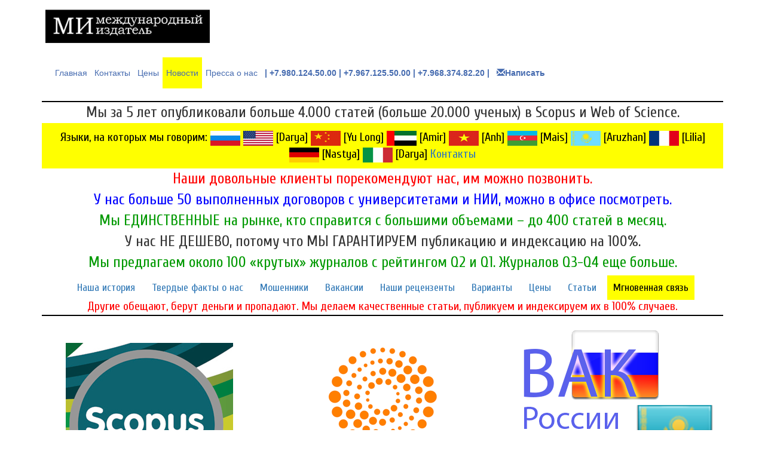

--- FILE ---
content_type: text/html; charset=cp1251
request_url: http://123mi.ru/bases.php
body_size: 9696
content:
<html>
<head>
<meta charset="UTF-8">
<meta http-equiv="Cache-control" content="public">
<link rel="shortcut icon" type="image/png" href="img/favmi.png"/>
<meta name="viewport" content="width=device-width, initial-scale=1">

<link rel="stylesheet" href="https://maxcdn.bootstrapcdn.com/bootstrap/3.3.6/css/bootstrap.min.css" crossorigin="anonymous">
<link rel="stylesheet" href="../../style.css">
<link rel="stylesheet" href="https://fonts.googleapis.com/css?family=Cuprum">

<!--
<link rel="stylesheet" href="https://maxcdn.bootstrapcdn.com/bootstrap/3.3.6/css/bootstrap.min.css" crossorigin="anonymous" media="none" onload="if(media!='all')media='all'">
<link rel="stylesheet" href="../../style.css" media="none" onload="if(media!='all')media='all'">
<link rel="stylesheet" href="https://fonts.googleapis.com/css?family=Cuprum" media="none" onload="if(media!='all')media='all'">
-->

<meta name="yandex-verification" content="db954ff0c195f512" />

<script src="//ajax.googleapis.com/ajax/libs/jquery/2.1.1/jquery.min.js"></script>
<script>
    function AjaxFormRequest(result_id,formMain,url) {
                jQuery.ajax({
                    url:     url,
                    type:     "POST",
                    dataType: "html",
                    data: jQuery("#"+formMain).serialize(), 
                    success: function(response) {
                    document.getElementById(result_id).innerHTML = response;
                },
                error: function(response) {
                document.getElementById(result_id).innerHTML = "<p>Возникла ошибка при отправке формы. Попробуйте еще раз</p>";
                }
             });

             $(':input','#formMain')
 				.not(':button, :submit, :reset, :hidden')
 				.val('')
 				.removeAttr('checked')
 				.removeAttr('selected');
    }
</script>

<title>Международный издатель : Базы журналов</title></head>

<body>
<header>
<div class="wrapper">
<div class="container">

<nav class="navbar navbar-default">
<a class="navbar-brand container-fluid col-lg-3 col-md-4 col-sm-6 col-xs-12 " href="/../index.php" ><img src="http://123mi.ru/img/logo-min.jpg" height="auto" width="100%"></a>
<p class="col-sm-4 col-xs-12 hidden-sm hidden-md hidden-md hidden-lg" style="margin-top: 15%; display: block">
<a><b>| +7.980.124.50.00 | +7.967.125.50.00 | +7.968.374.82.20 |</b></a> 
<a>article(a)123mi.ru</a> 
<a href="http://123mi.ru/?id=1"><span class="glyphicon glyphicon-envelope"></span><b>Написать</b></a>
</p>
<button style="float: left; margin-top: 25px;" type="button" class="navbar-toggle collapsed col-sm-4 col-xs-12"
data-toggle="collapse" data-target="#navbar-collapse-1" aria-expanded="false">Показать меню
</button>

<!-- Collect the nav links, forms, and other content for toggling -->
<div class="collapse navbar-collapse col-md-8 col-sm-6 col-xs-12" id="navbar-collapse-1">
<ul class="nav navbar-nav">
<li><a href="/../index.php">Главная<span class="sr-only"></span></a></li>
<li><a href="/../contacts-offices.php">Контакты</a></li>
<li><a href="/../prices.php">Цены</a></li>
<li><a style="padding: 3px; margin: 0; background-color: yellow; color: #000; border: 1px sold #bec510" href="/../new.php">Новости</a></li>
<li><a href="/../press.php">Пресса о нас</a></li>
<!--<li><a href="/../video.php"><span class="glyphicon glyphicon-play"></span><b>Видео</b></a></li>-->
</ul>

<ul class="nav navbar-nav navbar-right">
<li><a><b>| +7.980.124.50.00 | +7.967.125.50.00 | +7.968.374.82.20 |</b></a></li> 
<!--<li><a>article(a)123mi.ru</a></li>-->
<li style="float: right"><a href="http://123mi.ru/?id=1"><span class="glyphicon glyphicon-envelope"></span><b>Написать</b></a></li>
</ul>
</div>
<!-- /.navbar-collapse -->

</nav>

<div class="clearfix"></div>

<div class="slogan" style="margin-bottom: 10px">
<p class=" col-sm-12 col-xs-12 " style="font-size: 25px; margin: 0">Мы за 5 лет опубликовали больше 4.000 статей (больше 20.000 ученых) в Scopus и Web of Science.</p>
<p class=" col-sm-12 col-xs-12 " style="padding: 10px; font-size: 20px; margin: 0; background-color: yellow; color: #000; border: 1px sold #bec510">
Языки, на которых мы говорим: 
<img src="http://123mi.ru/img/f_ru.png">
<img src="http://123mi.ru/img/f_us.png"> [Darya]
<img src="http://123mi.ru/img/f_cn.png"> [Yu Long]
<img src="http://123mi.ru/img/f_oe.png"> [Amir]
<img src="http://123mi.ru/img/f_vn.png"> [Anh]
<img src="http://123mi.ru/img/f_az.png"> [Mais]
<img src="http://123mi.ru/img/f_kz.png"> [Aruzhan]
<img src="http://123mi.ru/img/f_fr.png"> [Lilia]
<img src="http://123mi.ru/img/f_ge.png"> [Nastya]
<img src="http://123mi.ru/img/f_it.png"> [Darya]
<a href="/../contacts-offices.php">Контакты</a>
</p>
<p class=" col-sm-12 col-xs-12 " style="font-size: 25px; color:#F00; margin: 0">Наши довольные клиенты порекомендуют нас, им можно позвонить.</p>
<p class=" col-sm-12 col-xs-12 " style="font-size: 25px; color:#00F; margin: 0">У нас больше 50 выполненных договоров с университетами и НИИ, можно в офисе посмотреть.</p>
<p class=" col-sm-12 col-xs-12 " style="font-size: 25px; color:#090; margin: 0">Мы ЕДИНСТВЕННЫЕ на рынке, кто справится с большими объемами – до 400 статей в месяц.</p>
<p class=" col-sm-12 col-xs-12 " style="font-size: 25px; margin: 0">
У нас НЕ ДЕШЕВО, потому что МЫ ГАРАНТИРУЕМ публикацию и индексацию на 100%.
</p>
<p class=" col-sm-12 col-xs-12 " style="font-size: 25px; color:#090; margin: 0">Мы предлагаем около 100 «крутых» журналов с рейтингом Q2 и Q1. Журналов Q3-Q4 еще больше.</p>

<a style="padding: 0 10px; font-size: 18px; margin: 0;" href="/../history.php">Наша история</a>
<a style="padding: 0 10px; font-size: 18px; margin: 0;" href="/../tverdie-fakti-o-nas.php">Твердые факты о нас</a>
<a style="padding: 0 10px; font-size: 18px; margin: 0;" href="/../deception.php">Мошенники</a>
<a style="padding: 0 10px; font-size: 18px; margin: 0;" href="/../vacancies.php">Вакансии</a>
<a style="padding: 0 10px; font-size: 18px; margin: 0;" href="/../spisok-recensentov.php">Наши рецензенты</a>
<a style="padding: 0 10px; font-size: 18px; margin: 0;" href="/../choice.php">Варианты</a>
<a style="padding: 0 10px; font-size: 18px; margin: 0;" href="/../prices.php">Цены</a>
<a style="padding: 0 10px; font-size: 18px; margin: 0;" href="/../articles/menu.php">Статьи</a>
<a href="http://123mi.ru/?id=1" style="padding: 10px; font-size: 18px; margin: 0; background-color: yellow; color: #000; border: 1px sold #bec510">Мгновенная связь</a>
<div class="sub-title" style=" font-size: 20px; color:#F00; text-align:center">Другие обещают, берут деньги и пропадают. Мы делаем качественные статьи, публикуем и индексируем их в 100% случаев.</div>

</div>

</div>
</div></header>

<div class="wrapper">
<div class="container">

<div class="row">

<div class="col-lg-4 col-md-6 col-sm-6 col-xs-12"><a style="background-image: url(animation/bases/sc.png);" class="center-block pic" href=""></a></div>
<div class="col-lg-4 col-md-6 col-sm-6 col-xs-12"><a style="background-image: url(animation/bases/wos.png);" class="center-block pic" href=""></a></div>
<div class="col-lg-4 col-md-6 col-sm-6 col-xs-12"><a style="background-image: url(animation/bases/vak.png);" class="center-block pic" href=""></a></div>

</div>
        
</div>
</div>

<footer style="margin-top: 50px">
<div>
<div class="container">
<nav class="">
<div class="container-fluid">
<ul class="nav navbar-nav">
<a><b>| +7.980.124.50.00 | +7.967.125.50.00 | +7.968.374.82.20 |</b></a>
<a>article(a)123mi.ru</a> | 
<a href="http://123mi.ru/?id=1"><span class="glyphicon glyphicon-envelope"></span><b>Заказать публикацию</b></a> | 
<a href="http://123mi.ru/?id=1"><span class="glyphicon glyphicon-envelope"></span><b>Написать письмо</b></a> | 
</ul>
</div>
</nav>

<div class="col-md-12 col-sm-12 ">
<p class="slogan">© 2016-2026 Международный Издатель, All Rights Reserved</p>
</div>
<script src="https://maxcdn.bootstrapcdn.com/bootstrap/3.3.6/js/bootstrap.min.js" crossorigin="anonymous"></script>
<script src="https://code.jquery.com/jquery-2.2.4.min.js" crossorigin="anonymous"></script>
<noscript><link rel="stylesheet" href="../../style.css"></noscript>
<noscript><link rel="stylesheet" href="https://fonts.googleapis.com/css?family=Cuprum"></noscript>
<noscript><link rel="stylesheet" href="https://maxcdn.bootstrapcdn.com/bootstrap/3.3.6/css/bootstrap.min.css"></noscript>

</div>

<script src="https://maxcdn.bootstrapcdn.com/bootstrap/3.3.6/js/bootstrap.min.js" crossorigin="anonymous"></script>
<script src="https://code.jquery.com/jquery-2.2.4.min.js" crossorigin="anonymous"></script></div>
</footer>

</body>
<script>
    $( "#show" ).click(function() {
        $(".hidden-img").removeClass("hidden-img");
        $("#show").addClass("hidden-img");
    });
</script>
</html>


--- FILE ---
content_type: text/css
request_url: http://123mi.ru/style.css
body_size: 3091
content:
.slogan, .title {
    text-align: center;
    font-family: Cuprum, sans-serif
}

.btn-circle {
    height: 150px;
    width: 150px;
    border-radius: 75px;
    background: 0 0;
    border: 3px solid #476cb0;
    margin-top: 50px;
    color: #476cb0;
    font-size: 20px
}

.hidden-img {
    display: none
}

.pic {
    background-image: url(http://placehold.it/350x350);
    height: 350px;
    width: 350px;
    margin-bottom: 40px
}

@media screen and (max-width: 480px) {
    .pic {
        background-image: url(http://placehold.it/350x350);
        margin-bottom: 40px
    }
}

.btn-title {
    background: #111;
    padding: 10px;
    border: none;
    color: #fff;
    font-size: 30px;
    margin: 50px 30px;
    position: absolute;
    bottom: 0;
    right: 0
}

.btn-title:hover {
    color: #d1d1d1;
    margin: 50px 30px
}

.navbar-nav > li > a {
    color: #476CB0 !important;
    text-decoration: none;
    padding: 16px 10px !important
}

.navbar-brand {
    height: 75px;
    padding: 15px 5px !important
}

.navbar-default {
    background-color: #fff !important;
    border-color: #fff !important;
    margin-bottom: 0 !important
}

.navbar-nav {
    margin: 20px 0
}

.slogan {
    border-bottom: 2px solid #000;
    border-top: 2px solid #000;
    font-size: 30px
}

footer > .navbar {
    margin-bottom: 0 !important
}

footer > .navbar-nav {
    margin: 0 !important
}

footer button {
    background: 0 0;
    border: none;
    padding-top: 15px;
    padding-bottom: 15px;
    color: #476cb0
}

.form-control {
    border-radius: 0
}

.noselect {
    -moz-user-select: none;
    -webkit-user-select: none;
    -ms-user-select: none;
    -o-user-select: none;
    user-select: none
}

.videoWrapper {
    position: relative;
    padding-bottom: 16.25%;
    padding-top: 20px;
    height: 0
}

.videoWrapper iframe {
    padding: 10px;
    position: absolute;
    top: 0;
    left: 0;
    width: 100%;
    height: 100%
}

.nav > li > a {
    position: relative;
    display: block;
    padding: 16px 6px !important
}

.table-price tbody > tr > td {
    font-size: 18px
}

.table-price thead > tr > td {
    font-size: 23px;
    vertical-align: middle;
    text-align: center
}

.table-price tbody > tr > td:nth-child(2) {
    color: #016370;
    text-align: center;
    vertical-align: middle;
    border-left: 2px solid #016370;
    border-right: 2px solid #016370;
}

.table-price tbody > tr > td:nth-child(3) {
    color: #fb7b00;
    text-align: center;
    vertical-align: middle
}

.table-price tbody > tr > td:nth-child(4) {
    color: #031a3a;
    text-align: center;
    vertical-align: middle;
    border-left: 2px solid #000;
    border-right: 2px solid #000;
}

.table-price tbody > tr > td:nth-child(5) {
    color: #031a3a;
    text-align: center;
    vertical-align: middle;
}

.navbar-collapse {
    width: auto;
    border-top: 0;
    -webkit-box-shadow: none;
    box-shadow: none
}